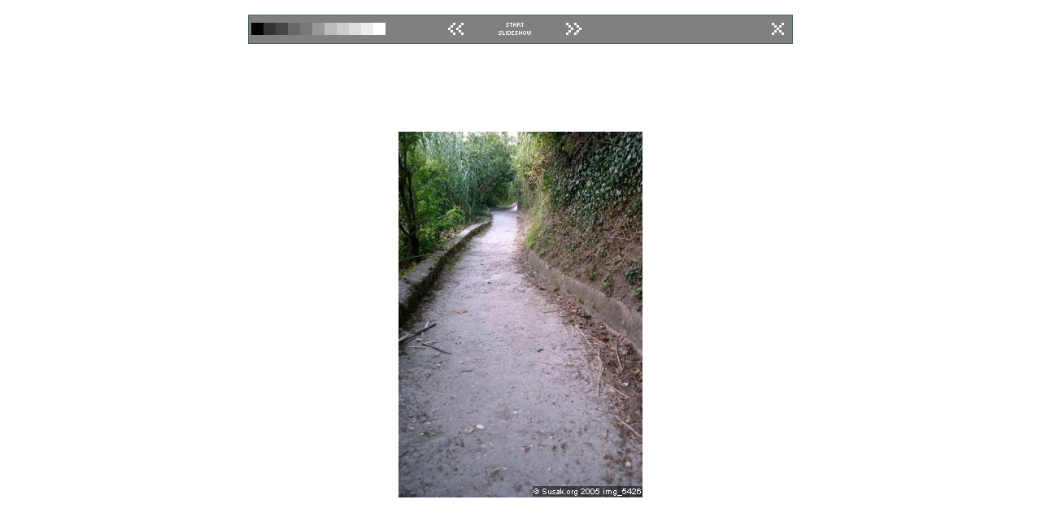

--- FILE ---
content_type: text/html
request_url: http://www.susak.org/inc.zoom.php?target=85&ppID=11729
body_size: 6672
content:
<!DOCTYPE HTML PUBLIC "-//W3C//DTD HTML 4.0 Transitional//EN">
<link rel="stylesheet" type="text/css" href="master_style.css">
<html>
<head>
	<title>susak.org &raquo; Slika</title>
	<meta http-equiv="Content-Type" content="text/html; charset=Windows-1250">
	<meta name="Copyright" content="(c) Code and design by sonce.net |www.sonce.net|">
	<meta name="keywords" content="">
	<meta name="description" content="">
	<link rel="STYLESHEET" type="text/css" href="master_style.css">
	<script language="Javascript">
	var slide = false;
	var tmr;
	
	function setCookie(name, value, expires, path, domain, secure) {
	  var curCookie = name + "=" + escape(value) +
	      ((expires) ? "; expires=" + expires.toGMTString() : "") +
	      ((path) ? "; path=" + path : "") +
	      ((domain) ? "; domain=" + domain : "") +
	      ((secure) ? "; secure" : "");
	  document.cookie = curCookie;
	}
	
	function getCookie(name) {
	  var dc = document.cookie;
	  var prefix = name + "=";
	  var begin = dc.indexOf("; " + prefix);
	  if (begin == -1) {
	    begin = dc.indexOf(prefix);
	    if (begin != 0) return null;
	  } else
	    begin += 2;
	  var end = document.cookie.indexOf(";", begin);
	  if (end == -1)
	    end = dc.length;
	  return unescape(dc.substring(begin + prefix.length, end));
	}
	
	function init(){
		if( getCookie('zoomcol') != ''){
			document.body.style.backgroundColor=getCookie('zoomcol');
		}
		
		temp = getCookie('slideshow');
		
		
		if( temp != ''){
			if(temp == 'true'){
				slide = true;
				slideshow_start();
			}else{
				slide = false;
			}
		}
	}
	
	function refresher(){
				document.location.href = 'inc.zoom.php?ppID=11729&target=86';
			}

	function slideshow_start(sndr){
		setCookie('slideshow','true');
		tmr = setTimeout("refresher()",4000);
		obj = document.getElementById('handler');
		obj.src = 'images/stop_slideshow.gif';
		obj.onclick = function(){
			slideshow_end(obj);
		}
	}
	
	function slideshow_end(sndr){
		setCookie('slideshow','false');
		clearTimeout(tmr);
		obj = document.getElementById('handler');
		obj.src = 'images/start_slideshow.gif';
		obj.onclick = function(){
			slideshow_start(obj);
		}
	}

	
	if (window.screen && document.layers) {
		window.outerWidth = screen.width;
		window.outerHeight= screen.width;
	}else{
		window.resizeTo(screen.width,screen.height);
	}
		window.moveTo(0,0);
		window.focus();
	
	
	
	
	</script>
</head>

<body leftmargin="5" topmargin="5" style="background: #28393B;" onload="init();">
<table width="100%" height="100%" border="0" cellspacing="0" cellpadding="0" align="center">
<tr>
	<td height="10px">&nbsp;</td>
</tr>
<tr>
	<td height="30">
	<table width="670" align="center" style="border: 1px solid #4C6164; background: gray;">
	 <tr>
		<td width="245px" align="left">
		<table border="0" cellpadding="0" cellspacing="0">
		<tr>
			<td width="15" height="15" bgcolor="#000000" style="border:none;"><a href="#" onmouseover="Javascript:body.style.backgroundColor='#000000'; setCookie('zoomcol','#000000');"><img src="images/blank.gif" width="15" height="15" border="0"></a></td>
			<td width="15" height="15" bgcolor="#333333" style="border:none;"><a href="#" onmouseover="Javascript:body.style.backgroundColor='#333333'; setCookie('zoomcol','#333333');"><img src="images/blank.gif" width="15" height="15" border="0"></a></td>
			<td width="15" height="15" bgcolor="#454545" style="border:none;"><a href="#" onmouseover="Javascript:body.style.backgroundColor='#454545'; setCookie('zoomcol','#454545');"><img src="images/blank.gif" width="15" height="15" border="0"></a></td>
			<td width="15" height="15" bgcolor="#666666" style="border:none;"><a href="#" onmouseover="Javascript:body.style.backgroundColor='#666666'; setCookie('zoomcol','#666666');"><img src="images/blank.gif" width="15" height="15" border="0"></a></td>
			<td width="15" height="15" bgcolor="#777777" style="border:none;"><a href="#" onmouseover="Javascript:body.style.backgroundColor='#777777'; setCookie('zoomcol','#777777');"><img src="images/blank.gif" width="15" height="15" border="0"></a></td>
			<td width="15" height="15" bgcolor="#999999" style="border:none;"><a href="#" onmouseover="Javascript:body.style.backgroundColor='#999999'; setCookie('zoomcol','#999999');"><img src="images/blank.gif" width="15" height="15" border="0"></a></td>
			<td width="15" height="15" bgcolor="#bbbbbb" style="border:none;"><a href="#" onmouseover="Javascript:body.style.backgroundColor='#bbbbbb'; setCookie('zoomcol','#bbbbbb');"><img src="images/blank.gif" width="15" height="15" border="0"></a></td>
			<td width="15" height="15" bgcolor="#cccccc" style="border:none;"><a href="#" onmouseover="Javascript:body.style.backgroundColor='#cccccc'; setCookie('zoomcol','#cccccc');"><img src="images/blank.gif" width="15" height="15" border="0"></a></td>
			<td width="15" height="15" bgcolor="#dddddd" style="border:none;"><a href="#" onmouseover="Javascript:body.style.backgroundColor='#dddddd'; setCookie('zoomcol','#dddddd');"><img src="images/blank.gif" width="15" height="15" border="0"></a></td>
			<td width="15" height="15" bgcolor="#ededed" style="border:none;"><a href="#" onmouseover="Javascript:body.style.backgroundColor='#ededed'; setCookie('zoomcol','#ededed');"><img src="images/blank.gif" width="15" height="15" border="0"></a></td>
			<td width="15" height="15" bgcolor="#ffffff" style="border:none;"><a href="#" onmouseover="Javascript:body.style.backgroundColor='#ffffff'; setCookie('zoomcol','#ffffff');"><img src="images/blank.gif" width="15" height="15" border="0"></a></td>
		</tr>
		</table>
		</td>
	 	<td width="50"><a class=sitemap2 href="inc.zoom.php?ppID=11729&target=84"><img src="images/back.gif" width="35" height="28" alt="" border="0"></a></td>
		<td width="50" align="center" style="color:white; font-family: tahoma; font-size: 11px;"><img onmouseover="this.style.cursor='pointer';"  onclick="slideshow_start();" id="handler" src="images/start_slideshow.gif"></td>
		<td width="50" align="right"><a class=sitemap2 href="inc.zoom.php?ppID=11729&target=86"><img src="images/next.gif" width="35" height="28" alt="" border="0"></a></td>
		<td width="270px" align="right" valign="middle"><a href="javascript:window.close()"><img src="images/close.gif" alt="" border="0"></a></td>
	</tr>
	</table>
	</td>
</tr>
<tr>
	<td align="center" valign="middle">
	<table width="670" height="450" border="0" cellpadding="0" cellspacing="0" align="center">
	<tr>
		<td align="center" id="pladenj" valign="middle"><a href="inc.dummysave.php?image=images%2Fiman%2Fimg_5426.jpg"><img class="slikca" src="images/iman/img_5426.jpg" border="0"></a></td>
	</tr>
	</table>
</td>
</tr>
</table>
</body>
</html>


--- FILE ---
content_type: text/css
request_url: http://www.susak.org/master_style.css
body_size: 2886
content:
/**
* site properties
*/

html, body {
	padding:0;
	margin:0;
	text-align: center;

	font-family: arial, helvetica, sans-serif;
	font-size: 10px;
	color: #666;
}

input{
	font-size : 10px;
}

form {
	margin:0;
	padding:0;
}

a {
	color: black;
	text-decoration: underline;
}

img {
	border: none;
}

.title{
	font-weight: bold;
	font-size: 1.1em;
	text-transform: uppercase;
	color: black;
} 

dt {
	font-weight: bold;
	font-size: 1.1em;
	text-transform: uppercase;
	color: black;
	margin-bottom: 20px;
}


dd {
	margin:0 0 10px 0;
	padding:0;
}

#wrapper {
	position: relative;
	margin: 0 auto;
	width: 740px;
	text-align: left;
}

#head {
	position:relative;
	margin-top: 25px;
	margin-bottom: 3px;
	height: 75px;
	background: transparent url(images/logo.gif) center top no-repeat;
}

	#head h1 {
		position: relative;
		top: -300px;
	}

/**
* site navigation
*/	

#menu {
	position: relative;
	background: transparent url(images/menu_bg.gif) left top repeat-x;
	margin-bottom: 4px;
	height: 34px;
	
}

	#menu ul, #menu li {
		position: relative;
		margin:0;
		padding:0;
	}
	
	#menu ul {
		list-style: none;
		height: 15px;
	}
	
	#menu ul li {
		float: left;
	}
	
	#menu ul li a {
		display: block;
		padding: 1px 20px;
		color: #fff;
		text-transform: uppercase;
		text-decoration: none;
	}
	
	#menu ul li a:hover {
		background-color: #7d7d7d;
	}
	
	#menu ul li:hover,  #menu ul li.over, #menu ul li.selected{
		background-color: #7d7d7d;
	}
	
	#menu ul li:hover ul.second, #menu ul li.over ul.second {
		display: block;
	}

	/**
	* sub menu
	*/	
	
		#menu ul.second {
			display: none;
		}
		
		#menu ul.second {
			padding-top: 4px;
			position: absolute;
		}
		
		#menu ul.second li {
			float: none;
			display: block;
			width: 200px;
			height: 15px;
		}
		
		#menu ul.second li a {
			display: block;
			margin:0;
			height: 15px;
			padding-right: 7px;
			padding-left: 7px;
			background-color: #7d7d7d;
		}
		
		#menu ul.second li a:hover {
			padding-top: 2px;
			padding-bottom: 0px;
			background-color: #8d8d8d;
		}




/**
* body section
*/	


#body {
	background-color: #eaeaea;
	padding: 20px;
	margin-bottom: 4px;
}

	#body h2 {
		color: #4d4d4d;
		font-size: 1.8em;
		text-transform: uppercase;
	}

	#body h3 {
		clear: left;
		font-size: 1.2em;
		color: #999;
		font-weight: bold;
		text-transform: uppercase;
	}
	
	#body h3 span{
		color: black;
		padding: 0 5px;
	}
	
	#body p {
		margin-bottom: 40px;
	}

	
#poll {
	float: right;
	width: 200px;
	margin: 0 0 20px 20px;
}


.button {
	border: 1px solid #666;
	background-color: #999;
	font-size: 10px;
	padding: 0px 6px;
}
	
.galleryimage{
	border: 1px solid #666;
}

.slika {
	float: left;
	margin: 0 10px 40px 0;
}

/**
* site footer
*/	


#footer {
	margin-bottom: 20px;
	height: 15px;
	background: transparent url(images/polbela.gif);
}

	#footer span { 
		display: none;
		background-color: white; 
	}